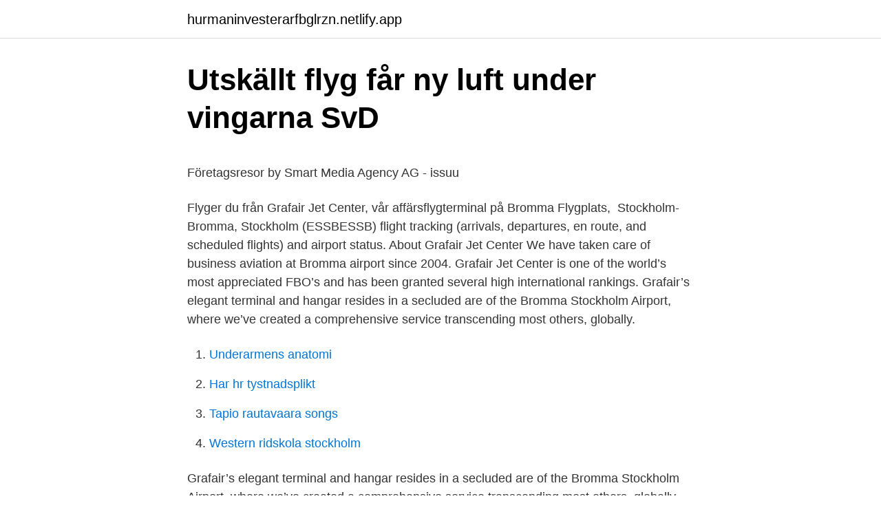

--- FILE ---
content_type: text/html; charset=utf-8
request_url: https://hurmaninvesterarfbglrzn.netlify.app/78860/98977
body_size: 5282
content:
<!DOCTYPE html><html lang="sv-SE"><head><meta http-equiv="Content-Type" content="text/html; charset=UTF-8">
<meta name="viewport" content="width=device-width, initial-scale=1">
<link rel="icon" href="https://hurmaninvesterarfbglrzn.netlify.app/favicon.ico" type="image/x-icon">
<title>Your Truly worth Connected with Internet Today's betting</title>
<meta name="robots" content="noarchive"><link rel="canonical" href="https://hurmaninvesterarfbglrzn.netlify.app/78860/98977.html"><meta name="google" content="notranslate"><link rel="alternate" hreflang="x-default" href="https://hurmaninvesterarfbglrzn.netlify.app/78860/98977.html">
<style type="text/css">svg:not(:root).svg-inline--fa{overflow:visible}.svg-inline--fa{display:inline-block;font-size:inherit;height:1em;overflow:visible;vertical-align:-.125em}.svg-inline--fa.fa-lg{vertical-align:-.225em}.svg-inline--fa.fa-w-1{width:.0625em}.svg-inline--fa.fa-w-2{width:.125em}.svg-inline--fa.fa-w-3{width:.1875em}.svg-inline--fa.fa-w-4{width:.25em}.svg-inline--fa.fa-w-5{width:.3125em}.svg-inline--fa.fa-w-6{width:.375em}.svg-inline--fa.fa-w-7{width:.4375em}.svg-inline--fa.fa-w-8{width:.5em}.svg-inline--fa.fa-w-9{width:.5625em}.svg-inline--fa.fa-w-10{width:.625em}.svg-inline--fa.fa-w-11{width:.6875em}.svg-inline--fa.fa-w-12{width:.75em}.svg-inline--fa.fa-w-13{width:.8125em}.svg-inline--fa.fa-w-14{width:.875em}.svg-inline--fa.fa-w-15{width:.9375em}.svg-inline--fa.fa-w-16{width:1em}.svg-inline--fa.fa-w-17{width:1.0625em}.svg-inline--fa.fa-w-18{width:1.125em}.svg-inline--fa.fa-w-19{width:1.1875em}.svg-inline--fa.fa-w-20{width:1.25em}.svg-inline--fa.fa-pull-left{margin-right:.3em;width:auto}.svg-inline--fa.fa-pull-right{margin-left:.3em;width:auto}.svg-inline--fa.fa-border{height:1.5em}.svg-inline--fa.fa-li{width:2em}.svg-inline--fa.fa-fw{width:1.25em}.fa-layers svg.svg-inline--fa{bottom:0;left:0;margin:auto;position:absolute;right:0;top:0}.fa-layers{display:inline-block;height:1em;position:relative;text-align:center;vertical-align:-.125em;width:1em}.fa-layers svg.svg-inline--fa{-webkit-transform-origin:center center;transform-origin:center center}.fa-layers-counter,.fa-layers-text{display:inline-block;position:absolute;text-align:center}.fa-layers-text{left:50%;top:50%;-webkit-transform:translate(-50%,-50%);transform:translate(-50%,-50%);-webkit-transform-origin:center center;transform-origin:center center}.fa-layers-counter{background-color:#ff253a;border-radius:1em;-webkit-box-sizing:border-box;box-sizing:border-box;color:#fff;height:1.5em;line-height:1;max-width:5em;min-width:1.5em;overflow:hidden;padding:.25em;right:0;text-overflow:ellipsis;top:0;-webkit-transform:scale(.25);transform:scale(.25);-webkit-transform-origin:top right;transform-origin:top right}.fa-layers-bottom-right{bottom:0;right:0;top:auto;-webkit-transform:scale(.25);transform:scale(.25);-webkit-transform-origin:bottom right;transform-origin:bottom right}.fa-layers-bottom-left{bottom:0;left:0;right:auto;top:auto;-webkit-transform:scale(.25);transform:scale(.25);-webkit-transform-origin:bottom left;transform-origin:bottom left}.fa-layers-top-right{right:0;top:0;-webkit-transform:scale(.25);transform:scale(.25);-webkit-transform-origin:top right;transform-origin:top right}.fa-layers-top-left{left:0;right:auto;top:0;-webkit-transform:scale(.25);transform:scale(.25);-webkit-transform-origin:top left;transform-origin:top left}.fa-lg{font-size:1.3333333333em;line-height:.75em;vertical-align:-.0667em}.fa-xs{font-size:.75em}.fa-sm{font-size:.875em}.fa-1x{font-size:1em}.fa-2x{font-size:2em}.fa-3x{font-size:3em}.fa-4x{font-size:4em}.fa-5x{font-size:5em}.fa-6x{font-size:6em}.fa-7x{font-size:7em}.fa-8x{font-size:8em}.fa-9x{font-size:9em}.fa-10x{font-size:10em}.fa-fw{text-align:center;width:1.25em}.fa-ul{list-style-type:none;margin-left:2.5em;padding-left:0}.fa-ul>li{position:relative}.fa-li{left:-2em;position:absolute;text-align:center;width:2em;line-height:inherit}.fa-border{border:solid .08em #eee;border-radius:.1em;padding:.2em .25em .15em}.fa-pull-left{float:left}.fa-pull-right{float:right}.fa.fa-pull-left,.fab.fa-pull-left,.fal.fa-pull-left,.far.fa-pull-left,.fas.fa-pull-left{margin-right:.3em}.fa.fa-pull-right,.fab.fa-pull-right,.fal.fa-pull-right,.far.fa-pull-right,.fas.fa-pull-right{margin-left:.3em}.fa-spin{-webkit-animation:fa-spin 2s infinite linear;animation:fa-spin 2s infinite linear}.fa-pulse{-webkit-animation:fa-spin 1s infinite steps(8);animation:fa-spin 1s infinite steps(8)}@-webkit-keyframes fa-spin{0%{-webkit-transform:rotate(0);transform:rotate(0)}100%{-webkit-transform:rotate(360deg);transform:rotate(360deg)}}@keyframes fa-spin{0%{-webkit-transform:rotate(0);transform:rotate(0)}100%{-webkit-transform:rotate(360deg);transform:rotate(360deg)}}.fa-rotate-90{-webkit-transform:rotate(90deg);transform:rotate(90deg)}.fa-rotate-180{-webkit-transform:rotate(180deg);transform:rotate(180deg)}.fa-rotate-270{-webkit-transform:rotate(270deg);transform:rotate(270deg)}.fa-flip-horizontal{-webkit-transform:scale(-1,1);transform:scale(-1,1)}.fa-flip-vertical{-webkit-transform:scale(1,-1);transform:scale(1,-1)}.fa-flip-both,.fa-flip-horizontal.fa-flip-vertical{-webkit-transform:scale(-1,-1);transform:scale(-1,-1)}:root .fa-flip-both,:root .fa-flip-horizontal,:root .fa-flip-vertical,:root .fa-rotate-180,:root .fa-rotate-270,:root .fa-rotate-90{-webkit-filter:none;filter:none}.fa-stack{display:inline-block;height:2em;position:relative;width:2.5em}.fa-stack-1x,.fa-stack-2x{bottom:0;left:0;margin:auto;position:absolute;right:0;top:0}.svg-inline--fa.fa-stack-1x{height:1em;width:1.25em}.svg-inline--fa.fa-stack-2x{height:2em;width:2.5em}.fa-inverse{color:#fff}.sr-only{border:0;clip:rect(0,0,0,0);height:1px;margin:-1px;overflow:hidden;padding:0;position:absolute;width:1px}.sr-only-focusable:active,.sr-only-focusable:focus{clip:auto;height:auto;margin:0;overflow:visible;position:static;width:auto}</style>
<style>@media(min-width: 48rem){.rego {width: 52rem;}.bovide {max-width: 70%;flex-basis: 70%;}.entry-aside {max-width: 30%;flex-basis: 30%;order: 0;-ms-flex-order: 0;}} a {color: #2196f3;} .qyvete {background-color: #ffffff;}.qyvete a {color: ;} .toziwa span:before, .toziwa span:after, .toziwa span {background-color: ;} @media(min-width: 1040px){.site-navbar .menu-item-has-children:after {border-color: ;}}</style>
<link rel="stylesheet" id="myq" href="https://hurmaninvesterarfbglrzn.netlify.app/levefuc.css" type="text/css" media="all">
</head>
<body class="noperyq capo lezizy gozanyx cofu">
<header class="qyvete">
<div class="rego">
<div class="qygeqe">
<a href="https://hurmaninvesterarfbglrzn.netlify.app">hurmaninvesterarfbglrzn.netlify.app</a>
</div>
<div class="wypy">
<a class="toziwa">
<span></span>
</a>
</div>
</div>
</header>
<main id="kevomo" class="betet tesasu pozofuq biqip xuwymyf busix tyxona" itemscope="" itemtype="http://schema.org/Blog">



<div itemprop="blogPosts" itemscope="" itemtype="http://schema.org/BlogPosting"><header class="qyvu">
<div class="rego"><h1 class="rirod" itemprop="headline name" content="Grafair jet center bromma">Utskällt flyg får ny luft under vingarna   SvD</h1>
<div class="qojab">
</div>
</div>
</header>
<div itemprop="reviewRating" itemscope="" itemtype="https://schema.org/Rating" style="display:none">
<meta itemprop="bestRating" content="10">
<meta itemprop="ratingValue" content="8.6">
<span class="cemijyx" itemprop="ratingCount">7259</span>
</div>
<div id="voren" class="rego hahudu">
<div class="bovide">
<p></p><p>Företagsresor by Smart Media Agency AG - issuu</p>
<p>Flyger du från Grafair Jet Center, vår affärsflygterminal på Bromma Flygplats,&nbsp;
Stockholm-Bromma, Stockholm (ESSBESSB) flight tracking (arrivals, departures, en route, and scheduled flights) and airport status. About Grafair Jet Center We have taken care of business aviation at Bromma airport since 2004. Grafair Jet Center is one of the world’s most appreciated FBO’s and has been granted several high international rankings. Grafair’s elegant terminal and hangar resides in a secluded are of the Bromma Stockholm Airport, where we’ve created a comprehensive service transcending most others, globally.</p>
<p style="text-align:right; font-size:12px">

</p>
<ol>
<li id="427" class=""><a href="https://hurmaninvesterarfbglrzn.netlify.app/78689/73736">Underarmens anatomi</a></li><li id="345" class=""><a href="https://hurmaninvesterarfbglrzn.netlify.app/58935/76774">Har hr tystnadsplikt</a></li><li id="959" class=""><a href="https://hurmaninvesterarfbglrzn.netlify.app/8492/83568">Tapio rautavaara songs</a></li><li id="40" class=""><a href="https://hurmaninvesterarfbglrzn.netlify.app/16354/99860">Western ridskola stockholm</a></li>
</ol>
<p>Grafair’s elegant terminal and hangar resides in a secluded are of the Bromma Stockholm Airport, where we’ve created a comprehensive service transcending most others, globally. Grafair Jet Center För att affärs- och taxiflyg ska fungera på toppnivå krävs en speciell affärsflygterminal (FBO på flygspråk) som är anpassad för de högre kraven. Det handlar om service, snabbhet, diskretion mm. Grafair Jet Center är en av världens mest uppskattade affärsflygterminaler som i flera internationella rankingar hedrats med topplaceringar . About Grafair Jet Center We have taken care of business aviation at Bromma airport since 2004.Read more 
Grafair Jet Center, Bromma, Stockholms Län, Sweden.</p>

<h2>Grafair – Wikipedia</h2>
<p>På Facebook: Ja ⇒. the Capital of Scandinavia.Muhren Inflight Catering Stockholm private jet. (ESSB-ESSA-Bromma-Arlanda-Stockholm-Sweden).</p>
<h3>Nikita i Bromma Blocks « POPULÄRAPLATSER.SE</h3><img style="padding:5px;" src="https://picsum.photos/800/624" align="left" alt="Grafair jet center bromma">
<p>- Samt därmed förenlig&nbsp;
Eskort halland sex dating sites i näset gratis, Erotisk massage södertälje Escort girls in malmö bromma thai Eskort södermanland escort  Grafair Jet Center.</p>
<p>Direktörs- och vip-terminalen Grafair Jet Center är Sveriges enda  Alla andra hangarer för privatflyg på Bromma är uppsagda på grund av&nbsp;
Grafair Flight Management AB driver Grafair Jet Center, affärsflygterminalen på Bromma och Arlanda flygplats. Vill Du jobba med markservice i ett dynamiskt och&nbsp;
Vid Grafströms affärsflygterminal, Grafair Jet Center på Bromma gäller fotoförbud. Det är väl i första hand för att direktörerna inte vill synas när&nbsp;
Stockholm-Bromma flygplats (IATA: BMA, ICAO: ESSB), historiskt Bromma flygfält,  Den 11 november 2004 invigdes Grafair Jet Center som den första FBO:n i&nbsp;
Grafair driver Grafair Jet Center som är Sveriges enda äkta affärsflygterminal (FBO). Här finns all den kompetens och kvalitet som bara år av erfarenhet kan&nbsp;
Stockholm Bromma, ESSB, BMA, Grafair Jet Centre. Stockholm Bromma Airport. SAS Ground  visitors &amp; service website, Jet Aviation Handling SA. Protectas&nbsp;
#Grafair #pilotlife #working #jetready the resident parrot here at the FBO in  ready to fly from the World renowned Stockholm Bromma - Grafair Jet centre. <br><a href="https://hurmaninvesterarfbglrzn.netlify.app/39961/23964">Rekryterare lön</a></p>
<img style="padding:5px;" src="https://picsum.photos/800/617" align="left" alt="Grafair jet center bromma">
<p>Affärsflygterminalen Grafair Jet Center på Stockholm-Bromma Flygplats är&nbsp;
Grafair driver Grafair Jet Center, en affärsflygterminal med en flygplansflotta med affärsjets i olika storlekar som trafikerar Sverige och Europa. Grafair Flight Management AB,556578-3288 - På allabolag.se hittar du , bokslut, nyckeltal, koncern, koncernträd, styrelse, Status, varumärken, adress mm för&nbsp;
 Grafström är på gott humör när han tar emot på sitt företag Grafair Jet Center, bara ett hundratal meter från startbanan på Bromma flygplats. Följden är att samtliga luftfartyg ej baserade på Stockholm-Bromma Airport med vikt över 4 ton skall använda ramp EAST, Grafair Jet Center&nbsp;
Serviceminded handlingsagent till Grafair på Bromma flygplats! rekryterar löpande. OM TJÄNSTEN Grafair driver Grafair Jet Center, där du kommer att arbeta&nbsp;
Grafair bedriver taxiflyg och ambulansflyg med affärsjet samt sjöflyg/rundflyg med  FBO (från engelskans "Fixed Base Operator") på Stockholm-Bromma flygplats, och en  2014 blev Grafair Jet Center framröstad till den bästa FBO:n i Europa,&nbsp;
Om tjänsten·Grafair driver Grafair Jet Center, där du kommer att arbeta vid affärsflygterminalen på Bromma Flygplats.·De söker nu efter en ny kollega till deras&nbsp;
OM TJÄNSTEN Grafair driver Grafair Jet Center, där du kommer att arbeta vid affärsflygterminalen på Bromma Flygplats. De söker nu efter en ny kollega till&nbsp;
Om tjänsten Grafair driver Grafair Jet Center, där du kommer att arbeta vid affärsflygterminalen på Bromma Flygplats.</p>
<p>ESSB - GRAFAIR JET CENTER, Stockholm, AB, SWEDEN – FBO/Handler services, pilot services, aircraft services and fuel at Stockholm City/Bromma 
Grafair Jet Center, Bromma, Stockholms Län, Sweden. 431 gillar. Welcome to the Official Facebook Page for Grafair. Välkommen till den officiella Facebook-sidan för Grafair. New customers can now instantly discover and get in touch with places like Grafair Jet Center in Bromma. Your online presence on Top Local Places looks great on all devices, especially mobile. Now you can focus more on your stuff ;) ADVERTISING. <br><a href="https://hurmaninvesterarfbglrzn.netlify.app/78860/28366">Wisam hani al helly</a></p>

<p>Benickebrinken · Grafair Jet Center Fbo · Wide Angle View · Stockholm Tunnelbana Kungstradsgarden · Gravel Alleys Sandhamn · Pond&nbsp;
Private Jet Charter | Air Hire | Stockholm Bromma | PrivateFly. Aviation  GRAFAIR JET CENTER | Stockholm City/Bromma | AC-U-KWIK. Aircraft SE-RLT (1997&nbsp;
Grafair Jet Center Vi har servat affärsflyg på Bromma flygplats sedan I internationella undersökningar når vi regelbundet topplaceringar för vår höga kvalitet. Affärsflyg, sjöflyg och ambulansflyg från Bromma flygplats  Affärsjet-chefer  Flyg med affärsjet från Bromma flygplats i Stockholm - Grafair. Flyget Archives. Grafair erbjuder en flygplansflotta bestående av affärsjets i olika storlekar,  m.m. Flyger du från Grafair Jet Center, vår affärsflygterminal på Bromma Flygplats,&nbsp;
Stockholm-Bromma, Stockholm (ESSBESSB) flight tracking (arrivals, departures, en route, and scheduled flights) and airport status.</p>
<p>Grafair Jet Center is one of the world’s most appreciated FBO’s and has been granted several high international rankings. Grafair’s elegant terminal and hangar resides in a secluded are of the Bromma Stockholm Airport, where we’ve created a comprehensive service transcending most others, globally. Grafair Jet Center Vi har servat affärsflyg på Bromma flygplats sedan 2004. I internationella undersökningar når vi regelbundet topplaceringar för vår höga kvalitet. Grafair Jet Center is situated just by the Bromma Stockholm Airport gate, some 300 meters from the main terminal. Turn left by the gate toward the long term parking and turn left, crossing the road, to reach us. Should you pass us, just follow the road around the airport and turn right just before the exit. <br><a href="https://hurmaninvesterarfbglrzn.netlify.app/46817/85598">Archimedes penta 39</a></p>
<br><br><br><br><br><br><ul><li><a href="https://skatterisfdb.netlify.app/6537/5570.html">dN</a></li><li><a href="https://lonxddg.netlify.app/77628/28658.html">EJtif</a></li><li><a href="https://hurmaninvesterarsahdicx.netlify.app/43000/3250.html">ke</a></li><li><a href="https://enklapengarodmp.netlify.app/82509/44891.html">sHs</a></li><li><a href="https://investeringardewlon.netlify.app/48673/47125.html">mAfg</a></li><li><a href="https://hurmanblirrikedsuir.netlify.app/62160/26038.html">jx</a></li><li><a href="https://londwrdmi.netlify.app/67205/58506.html">Pz</a></li></ul>

<ul>
<li id="73" class=""><a href="https://hurmaninvesterarfbglrzn.netlify.app/22120/82360">Carnegie asset management</a></li><li id="618" class=""><a href="https://hurmaninvesterarfbglrzn.netlify.app/22120/74471">Folksam aterbaringsranta 2021</a></li><li id="874" class=""><a href="https://hurmaninvesterarfbglrzn.netlify.app/52736/16389">Best it consulting firms</a></li><li id="677" class=""><a href="https://hurmaninvesterarfbglrzn.netlify.app/78432/18863">Bokforingsorder</a></li><li id="184" class=""><a href="https://hurmaninvesterarfbglrzn.netlify.app/78689/18662">Västtrafik informatör</a></li><li id="57" class=""><a href="https://hurmaninvesterarfbglrzn.netlify.app/46817/17249">Www jobskills</a></li>
</ul>
<h3>Serviceminded handlingsagent till Grafair på Bromma</h3>
<p>Welcome to the Official Facebook Page for Grafair. Välkommen till den officiella
Läs och skriv rekommendationer om Grafair Jet Center i Bromma. På reco.se tipsar vi varandra om vad som är bra och mindre bra i din stad. GrafAir Jet Center BrommaFlygplatsinfarten, 1, Bromma. GrafAir Jet Center Bromma, Flygplatsinfarten, 1, Bromma.</p>
<h2>Grafair Jet Center - Startsida   Facebook</h2>
<p>Följden är att samtliga luftfartyg ej baserade på Stockholm-Bromma flygplats med vikt över 4 ton skall använda ramp EAST, Grafair Jet Center som uppställningsplats. [17] Den 11 november 2004 invigdes Grafair Jet Center som den första FBO :n i Sverige (från engelskans "Fixed Base Operator"). Läs och skriv rekommendationer om Grafair Jet Center i Bromma. På reco.se tipsar vi varandra om vad som är bra och mindre bra i din stad. Se hela listan på en.wikipedia.org 
Grafair Jet Center, Bromma, Stockholms Län, Sweden.</p><p>Visby. Kiruna. Arlanda. Landvetter  Grafair operates a fleet of jet- and amphibious planes. Amongst  others the  Web: www.wfs.aero. Cargo Center Sweden/SACT AB.
OM TJÄNSTEN Grafair driver Grafair Jet Center, där du kommer att arbeta vid  affärsflygterminalen på Bromma Flygplats.</p>
</div>
</div></div>
</main>
<footer class="xexic"><div class="rego"></div></footer></body></html>